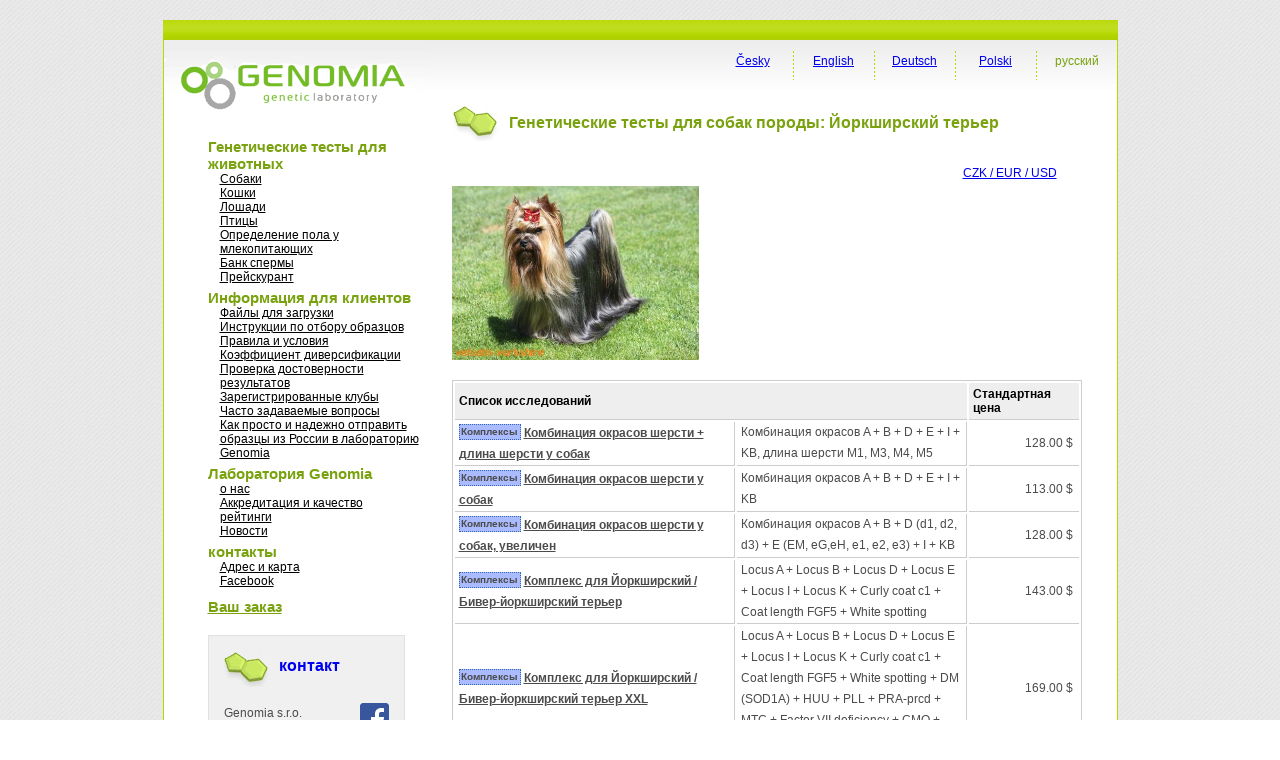

--- FILE ---
content_type: text/html; charset=utf-8
request_url: https://www.genomia.cz/ru/breed/yorkshire-terrier/
body_size: 7594
content:
<!DOCTYPE html PUBLIC "-//W3C//DTD XHTML 1.0 Transitional//EN" "http://www.w3.org/TR/xhtml1/DTD/xhtml1-transitional.dtd">
<html xmlns="http://www.w3.org/1999/xhtml" lang="ru-RU">
  <head> 

    <meta charset="UTF-8">
    <meta name="viewport" content="width=device-width, initial-scale=1.0" />
    <title>      Genomia: Генетические тесты для собак породы: Йоркширский терьер     </title>
    <link rel="manifest" href="/manifest.json">
    <link rel="stylesheet" href="/i/sty/main_frontend.css?v=9" type="text/css" />
    <link href="/i/jq/select2/css/select2.min.css" rel="stylesheet" />
    <script type="text/javascript" src="/i/jq/main_lab.js?v=1"></script>
    <script type="text/javascript" src="/i/min/jqbase.js?v=0"></script>
    <script type="text/javascript" src="/i/jq/select2/js/select2.full.min.js"></script>
    <script>
      
(function (w,d) {
 w.Deferred = w.Deferred || { };
 w.Deferred = function () {var f = [];
  var t = function() {if (w.jQuery) {
    while (f.length) { w.jQuery(d).ready(f.shift()); }}
  else {w.setTimeout(t, 250);}};
  t(); return {execute: function(g)
   {if (w.jQuery) {w.jQuery(d).ready(g);} else {f.push(g);} }};
 }();})(window, document);

      window.Deferred.execute(template_init_function);
    </script>
    
    <script async src="https://www.googletagmanager.com/gtag/js?id=UA-316223-9"></script>

    <script type="text/javascript">
        window.dataLayer = window.dataLayer || [];
        function gtag(){dataLayer.push(arguments);}
        gtag('js', new Date());
        gtag('config', 'UA-316223-9');
        gtag('config', 'AW-1068457566');
    </script>

    <script type="text/javascript" src="https://c.seznam.cz/js/rc.js"></script>
    <script>
    window.sznIVA.IS.updateIdentities({
      eid: null
    });
    var retargetingConf = {
    rtgId: 58374,
    consent: 0
    };
    if (window.rc && window.rc.retargetingHit) {
    window.rc.retargetingHit(retargetingConf);
    }
    </script>

    <link rel="shortcut icon" href="/favicon.ico" type="image/png" />

    <meta name="description" content="Genomia - генетическая лаборатория" />
    <link rel="image_src" href="/i/images/genomia-kolecka.jpg" />

<script type="text/javascript">
!function(f,b,e,v,n,t,s){if(f.fbq)return;n=f.fbq=function(){n.callMethod?
n.callMethod.apply(n,arguments):n.queue.push(arguments)};if(!f._fbq)f._fbq=n;
n.push=n;n.loaded=!0;n.version='2.0';n.queue=[];t=b.createElement(e);t.defer!=0;t.async=!0;
t.src=v;s=b.getElementsByTagName(e)[0];s.parentNode.insertBefore(t,s)}(window,
document,'script','https://connect.facebook.net/en_US/fbevents.js');
fbq('init', '1643141529310279');
fbq('track', 'PageView');
</script>
<noscript><img height="1" width="1" style="display:none"
src="https://www.facebook.com/tr?id=1643141529310279&amp;ev=PageView&amp;noscript=1"
/></noscript>
</head>
<body>
  <div id='frontend' class="main">
  <div id="page_top">
  </div>
  
  <div class="page_middle">
    <div id="page_left_col">
      <div id="page_left_col_logo"><a href="/ru/"
	><img src="/i/images/genomia_logo_new.png" alt="Genomia s.r.o. - генетическая лаборатория " border="0" /></a></div>
      <div class="page_left_col_clanek_box menu">
	<div class="m">Генетические тесты для животных</div>
<div class="mm"><a href="/ru/breedlist/dogs/">Собаки</a></div>
<div class="mm"><a href="/ru/breedlist/cats/">Кошки</a></div>
<div class="mm"><a href="/ru/veterinarni/horse/">Лошади</a></div>
<div class="mm"><a href="/ru/birds/">Птицы</a></div>
<div class="mm"><a href="/ru/sex-mammals/">Oпределение пола у млекопитающих</a></div>
<div class="mm"><a href="/ru/kryokonzervace/">Банк спермы</a></div>
<div class="mm"><a href="/ru/price-list/">Прейскурант</a></div>
<div class="m">Информация для клиентов</div>
<div class="mm"><a href="/ru/homepage/forms/">Файлы для загрузки</a></div>
<div class="mm"><a href="/ru/pokyny/">Инструкции по отбору образцов</a></div>
<div class="mm"><a href='/ru/terms_conditions/'>Правила и условия</a></div>
<div class="mm"><a href='/ru/dnakit/'></a></div>
<div class="mm"><a href='/ru/diverzita/'>Коэффициент диверсификации</a></div>
<div class="mm"><a href="/ru/homepage/validator/">Проверка достоверности результатов</a></div>
<div class="mm"><a href="/ru/homepage/clubs/">Зарегистрированные клубы</a></div>
<div class="mm"><a href='/ru/faq/'>Часто задаваемые вопросы</a></div>
<div class="mm"><a href='/ru/sending-russia/'>Как просто и надежно отправить образцы из России в лабораторию Genomia</a></div>
<div class="m">Лаборатория Genomia</div>
<div class="mm"><a href='/ru/about/'>о нас</a></div>
<div class="mm"><a href='/ru/quality/'>Аккредитация и качество</a></div>
<div class="mm"><a href="/ru/recenze/">рейтинги</a></div>
<div class="mm"><a href='/ru/akce/'>Новости</a></div>
<div class="m">контакты</div>
<div class="mm"><a href="/ru/kontakty/">Адрес и карта</a></div>
<div class="mm"><a href="https://facebook.com/genomia">Facebook</a></div>
	<div class="page_left_col_clanek2 menu"
	  style="margin-top: 10px; margin-bottom: 20px;font-size: 12px;">
	  

      <div class="m"><a href="/ru/objednavka/step3/">Ваш заказ</a></div>

	</div>
	<div class="page_left_col_clanek">
	  <div class="page_left_col_clanek_header">
	    <div class="page_left_col_clanek_header_text">
	      <h2><a class="none" href="/ru/kontakty/">контакт</a></h2>
	    </div>
	  </div>
	  <div class="clr"></div>
	  <div class="page_left_col_clanek_text" style="position: relative;">
      <div style="position: absolute; right: 0;">
      <a href="https://www.facebook.com/genomialab"><img src="/i/g2/FB-f-Logo__blue_29.png" /></a>      
      <div style="margin-top: 4px"><a href="https://www.instagram.com/genomia_genetic_lab/"><img src="/i/g2/INSTA_logo_24bg.png" /></a></div>
      </div>
	    <p class="kontakt">Genomia s.r.o.<br />
	      Republikánská 6<br />
	      312 00 Плзень<br />
	      e-mail: <a href="&#109;&#97;&#105;&#108;&#116;&#111;&#58;%6c%61%62%6f%72%61%74%6f%72@%67%65%6e%6f%6d%69%61.%63%7a">&#108;&#97;&#98;&#111;&#114;&#97;&#116;&#111;&#114;&#64;&#103;&#101;&#110;&#111;&#109;&#105;&#97;&#46;&#99;&#122;</a><br />
	      &raquo; <a href="/ru/kontakty/">контактная информация</a>
	    </p>
	  </div>
	</div>
      </div>
      <div class="page_left_col_clanek_text" style="position: relative; height: 120px;">&nbsp;</div>
    </div>

    <div id="page_right_col"><div id="page_right_col_menu_top">        
    <div class="page_right_col_menu_top_button">      
    <p><span class='aa'>русский</span></p>
    </div>
    <div class="page_right_col_menu_top_cara"><img src="/i/images/cara_green_top.jpg" /></div>
    <div class="page_right_col_menu_top_button">      
    <p><a href="/pl/breed/yorkshire-terrier/" hreflang="pl-PL">Polski</a></p>
    </div>
    <div class="page_right_col_menu_top_cara"><img src="/i/images/cara_green_top.jpg" /></div>
    <div class="page_right_col_menu_top_button">      
    <p><a href="/de/breed/yorkshire-terrier/" hreflang="de-DE">Deutsch</a></p>
    </div>
    <div class="page_right_col_menu_top_cara"><img src="/i/images/cara_green_top.jpg" /></div>
    <div class="page_right_col_menu_top_button">      
    <p><a href="/en/breed/yorkshire-terrier/" hreflang="en-US">English</a></p>
    </div>
    <div class="page_right_col_menu_top_cara"><img src="/i/images/cara_green_top.jpg" /></div>
    <div class="page_right_col_menu_top_button">      
    <p><a href="/cz/breed/yorkshire-terrier/" hreflang="cs-CZ">Česky</a></p>
    </div>
    </div>
	  <div class="page_right_col_content_box">
	   <div  class="page_right_col_content">
	    <div class="page_right_col_content_header">
	      <div id="page_right_col_content_header_pict"><img src="/i/images/oddelovac_green_white.jpg" /></div>
	      <div id="page_right_col_content_header_text"><h1>Генетические тесты для собак породы: Йоркширский терьер</h1></div>
	    </div>
      <div class="page_right_col_content_content layoutcontent">
	      





<div style='float:right; margin-right: 25px;'>

<a href="#" class='btnCountryToggle'>CZK / EUR / USD</a>

</div>



<div id='divCountryToggle'><div class='innerstateprice'>
<form method="POST" action="/ru/objednavka/a_pricing/" >


<div class="frmrow">
    <label>Ваша страна
        <br/><small>Ввод для правильного определения суммы НДС.</small>
    </label>
    <div class="frmvalue">
<input style='width: auto' type="radio" id='idlabel_ststate_czech' name="ststate" value="czech"
        />
    Чешская Республика
        <br/>
<input style='width: auto' type="radio" id='idlabel_ststate_polska' name="ststate" value="polska"
        />
    Польша
        <br/>
<input style='width: auto' type="radio" id='idlabel_ststate_eu' name="ststate" value="eu"
        />
    Страны  ЕС
        <br/>
<input style='width: auto' type="radio" id='idlabel_ststate_noneu' name="ststate" value="noneu"
       checked='checked' />
    Страны за пределами ЕС
        <br/>
    </div>
</div>

<span id="stvatreg_cont">
    
<div class="frmrow">
<label></label>
<div class="frmvalue">
<input style="float: left; width: auto; margin-right: 5px;" type="checkbox"   id="id_stvatreg" name="stvatreg" />
Вы зарегистрированы как плательщик НДС в одной из стран ЕС, кроме Чехии?
</div>
</div>

</span>

<div class="frmrow">
    <label>Ваша валюта
    </label>
    <div class="frmvalue">
<input style='width: auto' type="radio" id='idlabel_stcurr_1' name="stcurr" value="1"
        />
    CZK
<input style='width: auto' type="radio" id='idlabel_stcurr_2' name="stcurr" value="2"
        />
    EUR
<input style='width: auto' type="radio" id='idlabel_stcurr_3' name="stcurr" value="3"
       checked='checked' />
    USD
<input style='width: auto' type="radio" id='idlabel_stcurr_5' name="stcurr" value="5"
        />
    PLN
    </div>
</div>


<div class='statepricebuttons' >
    <input id='idstaceny' type='submit' name='reload' value='Обновить цены' />
    <input id='idstclose' type='submit' name='reload' value='Закрыть' />
</div>

<script type="text/javascript">
window.Deferred.execute(function($){
    var curr_el = $("#divCountryToggle");
    var butt_el = $(".btnCountryToggle");

    $('input:radio[name=ststate]').change(function() {
        var state = $('input:radio[name=ststate]:checked').val();
        if (state == 'eu') {
            $("#stvatreg_cont").show();
            $("input:radio[name=stcurr]").prop('disabled', true);
            $("input:radio[name=stcurr]").filter("[value=2]").prop('checked', true).prop('disabled', false)            
        }else if (state == 'polska') {
            $("#stvatreg_cont").show();
            $("input:radio[name=stcurr]").prop('disabled', true);
            $("input:radio[name=stcurr]").filter("[value=5]").prop('checked', true).prop('disabled', false)            
        }else if (state == 'czech') {
            $("#stvatreg_cont").hide();
            $("#id_stvatreg").prop('checked', false);
            $("input:radio[name=stcurr]").prop('disabled', true);
            $("input:radio[name=stcurr]").filter("[value=1]").prop('checked', true).prop('disabled', false);
            $("input:radio[name=stcurr]").filter("[value=2]").prop('disabled', false);
        }else{
            $("input:radio[name=stcurr]").prop('disabled', true);
            $("input:radio[name=stcurr]").filter("[value=3]").prop('disabled', false);
            // $("input:radio[name=stcurr]").filter("[value=2]").prop('disabled', false);
            $("input:radio[name=stcurr]").filter("[value=2]").prop('checked', true).prop('disabled', false)
            $("#stvatreg_cont").hide();
            $("#id_stvatreg").prop('checked', false);
        }
        return false;
    });

    $("#idstaceny").bind('click', function() {
        var vatreg = "0";
        if ($("#id_stvatreg").prop('checked')) vatreg = "1";
        $.post("/ru/objednavka/a_pricing/", {
                ststate: $('input:radio[name=ststate]:checked').val(),
                stcurr: $('input:radio[name=stcurr]:checked').val(),
                stvatreg: vatreg,
            },
            function() {
                window.location.reload();
            }
            );
       return false;
    });
    $("#idstclose").bind('click', function() {
        butt_el.show();
        curr_el.hide();
        return(false);
    });
    butt_el.click(function() {
        butt_el.hide();
        curr_el.show();
    });
    $('input:radio[name=ststate]').trigger('change');
    curr_el.hide();
});
</script>
</form>
</div></div>


<div class="cenik" style='margin-top: 20px; clear: right;'>

    <div style="margin-bottom: 20px;">
    <div class="htmleditor"><p><img src="/podklady/black_and_tan.png" alt="black and than" width="247" height="174" /></p>
<p></p></div>
    </div>

    

        <table style='width: 100%; margin-bottom: 30px;'>
            <col style="width: 280px" />
            <col/>
            <col style="width: 110px" />
            <col />
            <tr class="th">
                <th colspan="2">Список исследований</th>
                <th colspan="1">Стандартная цена</th>
            </tr>
            <tr class="trbottom">
                <td>
                        <div class="kombi6">Комплексы</div>
                    <a style="font-weight: bold;" href="/ru/test/loci_abdeikb_fgf5/">Комбинация окрасов шерсти + длина шерсти у собак</a>
                </td>
                <td>Комбинация окрасов A + B + D + E + I + KB, длина шерсти M1, M3, M4, M5</td>
                    <td class="cena last">128.00 $
                    </td>

            </tr>
            <tr class="trbottom">
                <td>
                        <div class="kombi6">Комплексы</div>
                    <a style="font-weight: bold;" href="/ru/test/loci_abdeikb/">Комбинация окрасов шерсти у собак</a>
                </td>
                <td>Комбинация окрасов A + B + D + E + I + KB</td>
                    <td class="cena last">113.00 $
                    </td>

            </tr>
            <tr class="trbottom">
                <td>
                        <div class="kombi6">Комплексы</div>
                    <a style="font-weight: bold;" href="/ru/test/loci_abdeikb_all/">Комбинация окрасов шерсти у собак, увеличен</a>
                </td>
                <td>Комбинация окрасов A + B + D (d1, d2, d3) + E (EM, eG,eH, e1, e2, e3) + I + KB</td>
                    <td class="cena last">128.00 $
                    </td>

            </tr>
            <tr class="trbottom">
                <td>
                        <div class="kombi6">Комплексы</div>
                    <a style="font-weight: bold;" href="/ru/test/kombi-york-biewer/">Комплекс для Йоркширский / Бивер-йоркширский терьер</a>
                </td>
                <td>Locus A + Locus B + Locus D + Locus E + Locus I + Locus K + Curly coat c1 + Coat length FGF5 + White spotting</td>
                    <td class="cena last">143.00 $
                    </td>

            </tr>
            <tr class="trbottom">
                <td>
                        <div class="kombi6">Комплексы</div>
                    <a style="font-weight: bold;" href="/ru/test/kombi-york-biewerxxl/">Комплекс для Йоркширский / Бивер-йоркширский терьер XXL</a>
                </td>
                <td>Locus A + Locus B + Locus D + Locus E + Locus I + Locus K + Curly coat c1 + Coat length FGF5 + White spotting + DM (SOD1A) + HUU + PLL + PRA-prcd + MTC + Factor VII deficiency + CMO + SNE + CDPA / CDDY (IVDD)</td>
                    <td class="cena last">169.00 $
                    </td>

            </tr>
            <tr class="trbottom">
                <td>
                        <div class="kombi6">Комплексы</div>
                    <a style="font-weight: bold;" href="/ru/test/kombi-yorkterier/">Комплекс для Йоркширский терьер</a>
                </td>
                <td>DM + HUU + PLL + PRA-prcd + SNE</td>
                    <td class="cena last">128.00 $
                    </td>

            </tr>
            <tr class="trbottom">
                <td>
                        <div class="kombi6">Комплексы</div>
                    <a style="font-weight: bold;" href="/ru/test/isag2020-combination/">Премиальный профиль ДНК SNP (ISAG 2020)</a>
                </td>
                <td>новизна - Генетический профиль SNP по сниженной цене, заказывается вместе с комбинацией тестов.</td>
                    <td class="cena last">51.00 $
                    </td>

            </tr>
            <tr class="trbottom">
                <td>
                        <div class="kombi6">Комплексы</div>
                    <a style="font-weight: bold;" href="/ru/test/dna-screening-dog/">Скрининг на наследственные заболевания и внешние признаки собаки</a>
                </td>
                <td>Скрининг на наследственные заболевания и внешние особенности собаки - тест включает 298 маркера.</td>
                    <td class="cena last">189.00 $
                    </td>

            </tr>
        </table>
    

        <table style='width: 100%; margin-bottom: 30px;'>
            <col style="width: 280px" />
            <col/>
            <col style="width: 110px" />
            <col />
            <tr class="th">
                <th colspan="2">Список исследований</th>
                <th colspan="1">Стандартная цена</th>
            </tr>
            <tr class="trbottom">
                <td>
                    <a style="font-weight: bold;" href="/ru/test/brachycephaly/">Cerebellar hypoplasia</a>
                </td>
                <td>Тест Ассоциации Брахицефалия - Тест является частью проверки наследственных заболеваний и визуальных особенностей собаки</td>
                    <td class="last" style='text-align: center; font-style: italic;' xcolspan='2'>нельзя заказать</td>

            </tr>
            <tr class="trbottom">
                <td>
                    <a style="font-weight: bold;" href="/ru/test/cmo/">CMO</a>
                </td>
                <td>Краниомандибулярная остеопатия (CMO) у племен  вест хайленд вайт терьер, керн терьер и скотч терьер </td>
                    <td class="cena last">56.00 $
                    </td>

            </tr>
            <tr class="trbottom">
                <td>
                    <a style="font-weight: bold;" href="/ru/test/dm/">DM* (SOD1A)</a>
                </td>
                <td>Дегенеративная миелопатия (ДМ) - тест для многих пород - обнаружение SOD1A (тест выполняет партнерская лаборатория)</td>
                    <td class="cena last">56.00 $
                    </td>

            </tr>
            <tr class="trbottom">
                <td>
                    <a style="font-weight: bold;" href="/ru/test/faktorvii/">Factor VII deficiency</a>
                </td>
                <td>Наследственная недостаточность фактора свертываемости VII - Бигль, Эрдель терьер, Аляскинский кли кай, Ризеншнауцер, Шотландская борзая<br/></td>
                    <td class="cena last">56.00 $
                    </td>

            </tr>
            <tr class="trbottom">
                <td>
                    <a style="font-weight: bold;" href="/ru/test/hyperuricosuria/">Hyperurikosurie (HUU)</a>
                </td>
                <td>Гиперурикозурия - тест для многих пород!</td>
                    <td class="cena last">56.00 $
                    </td>

            </tr>
            <tr class="trbottom">
                <td>
                    <a style="font-weight: bold;" href="/ru/test/mh/">MH</a>
                </td>
                <td>MH - Злокачественная гипертермия - тест для всех пород</td>
                    <td class="cena last">56.00 $
                    </td>

            </tr>
            <tr class="trbottom">
                <td>
                    <a style="font-weight: bold;" href="/ru/test/trombocytopenia/">MTC</a>
                </td>
                <td>Macrothrombocytopenia</td>
                    <td class="cena last">56.00 $
                    </td>

            </tr>
            <tr class="trbottom">
                <td>
                    <a style="font-weight: bold;" href="/ru/test/pll/">PLL</a>
                </td>
                <td>Первичный вывих хрусталика - тест для многих пород!</td>
                    <td class="cena last">56.00 $
                    </td>

            </tr>
            <tr class="trbottom">
                <td>
                    <a style="font-weight: bold;" href="/ru/test/pra-prcd/">PRA-prcd</a>
                </td>
                <td>прогрессивная детонация конуса </td>
                    <td class="cena last">56.00 $
                    </td>

            </tr>
            <tr class="trbottom">
                <td>
                    <a style="font-weight: bold;" href="/ru/test/sne-york/">SNE</a>
                </td>
                <td>Juvenile-onset necrotizing encephalopathy for Yorkshire Terrier</td>
                    <td class="cena last">56.00 $
                    </td>

            </tr>
            <tr class="trbottom">
                <td>
                        <div class="kombi6">Комплексы</div>
                    <a style="font-weight: bold;" href="/ru/test/pll-pra/">PLL + PRA</a>
                </td>
                <td>Комплект для етих пород: Китайская хохлатая собака, Австралийская пастушья собака и другие породы с предположением PLL и PRA<br/><br/></td>
                    <td class="cena last">94.00 $
                    </td>

            </tr>
        </table>
    
    <h2>Масть и качество шерсти собак</h2>

        <table style='width: 100%; margin-bottom: 30px;'>
            <col style="width: 280px" />
            <col/>
            <col style="width: 110px" />
            <col />
            <tr class="th">
                <th colspan="2">Список исследований</th>
                <th colspan="1">Стандартная цена</th>
            </tr>
            <tr class="trbottom">
                <td>
                    <a style="font-weight: bold;" href="/ru/test/curly-coat-c1/">Curly coat c1</a>
                </td>
                <td>Кудрявое пальто, вызванное аллелем C1</td>
                    <td class="cena last">56.00 $
                    </td>

            </tr>
            <tr class="trbottom">
                <td>
                    <a style="font-weight: bold;" href="/ru/test/double-coat/">Double vs single coat</a>
                </td>
                <td>Double vs single coat in dogs</td>
                    <td class="cena last">56.00 $
                    </td>

            </tr>
            <tr class="trbottom">
                <td>
                    <a style="font-weight: bold;" href="/ru/test/length_dog/">FGF5 Ген длины шерсти</a>
                </td>
                <td>Длина у шерсти собак - тест для многих пород</td>
                    <td class="cena last">56.00 $
                    </td>

            </tr>
            <tr class="trbottom">
                <td>
                    <a style="font-weight: bold;" href="/ru/test/locus-a-dog/">Locus A (Agouti, Alleles Ay, aw, at, a)</a>
                </td>
                <td>Локус A - агути</td>
                    <td class="cena last">49.00 $
                    </td>

            </tr>
            <tr class="trbottom">
                <td>
                    <a style="font-weight: bold;" href="/ru/test/locus-b-dog/">Locus B (Brown)</a>
                </td>
                <td>Локус B - коричневый</td>
                    <td class="cena last">49.00 $
                    </td>

            </tr>
            <tr class="trbottom">
                <td>
                    <a style="font-weight: bold;" href="/ru/test/locus-d-dog/">Locus D (Dilution) - аллель d1</a>
                </td>
                <td>Локус D - осветленный, аллель d1</td>
                    <td class="cena last">49.00 $
                    </td>

            </tr>
            <tr class="trbottom">
                <td>
                    <a style="font-weight: bold;" href="/ru/test/locus-d3-dog/">Locus D (Dilution) - аллель d3</a>
                </td>
                <td>Локус D - осветленный, аллель d3</td>
                    <td class="cena last">49.00 $
                    </td>

            </tr>
            <tr class="trbottom">
                <td>
                    <a style="font-weight: bold;" href="/ru/test/locus-e-dog/">Locus E (Extension)</a>
                </td>
                <td>Локус Е - распределение цвета</td>
                    <td class="cena last">49.00 $
                    </td>

            </tr>
            <tr class="trbottom">
                <td>
                    <a style="font-weight: bold;" href="/ru/test/locus-k/">Locus K</a>
                </td>
                <td>Локус K - доминантный черный</td>
                    <td class="cena last">49.00 $
                    </td>

            </tr>
            <tr class="trbottom">
                <td>
                    <a style="font-weight: bold;" href="/ru/test/merle/">Locus M (Merle)</a>
                </td>
                <td>Локус M - Mерль</td>
                    <td class="cena last">49.00 $
                    </td>

            </tr>
            <tr class="trbottom">
                <td>
                    <a style="font-weight: bold;" href="/ru/test/locus-i/">Lokus I</a>
                </td>
                <td></td>
                    <td class="cena last">49.00 $
                    </td>

            </tr>
            <tr class="trbottom">
                <td>
                    <a style="font-weight: bold;" href="/ru/test/shedding-mc5r/">Shedding MC5R</a>
                </td>
                <td></td>
                    <td class="cena last">49.00 $
                    </td>

            </tr>
            <tr class="trbottom">
                <td>
                    <a style="font-weight: bold;" href="/ru/test/spotting/">White spotting</a>
                </td>
                <td></td>
                    <td class="cena last">49.00 $
                    </td>

            </tr>
            <tr class="trbottom">
                <td>
                        <div class="kombi6">Комплексы</div>
                    <a style="font-weight: bold;" href="/ru/test/lokus-a-haplotype-complet/">Locus A complete test (alleles Ay, Ays, aw at, asa, a)</a>
                </td>
                <td>Локус A - агути</td>
                    <td class="cena last">94.00 $
                    </td>

            </tr>
            <tr class="trbottom">
                <td>
                        <div class="kombi6">Комплексы</div>
                    <a style="font-weight: bold;" href="/ru/test/locus-d1-d3-dog/">Locus D (Dilution) - аллель d1 + d3</a>
                </td>
                <td>Локус D - осветленный, аллель d1 + d3</td>
                    <td class="cena last">85.00 $
                    </td>

            </tr>
            <tr class="trbottom">
                <td>
                        <div class="kombi6">Комплексы</div>
                    <a style="font-weight: bold;" href="/ru/test/locus-e-em/">Locus E + EM</a>
                </td>
                <td></td>
                    <td class="cena last">85.00 $
                    </td>

            </tr>
            <tr class="trbottom">
                <td>
                        <div class="kombi6">Комплексы</div>
                    <a style="font-weight: bold;" href="/ru/test/merle-mitf/">Merle + White spotting</a>
                </td>
                <td></td>
                    <td class="cena last">85.00 $
                    </td>

            </tr>
            <tr class="trbottom">
                <td>
                        <div class="kombi6">Комплексы</div>
                    <a style="font-weight: bold;" href="/ru/test/shedding/">Линька у собак</a>
                </td>
                <td></td>
                    <td class="cena last">85.00 $
                    </td>

            </tr>
        </table>
    
    <h2>Профилирование и pодительство</h2>

        <table style='width: 100%; margin-bottom: 30px;'>
            <col style="width: 280px" />
            <col/>
            <col style="width: 110px" />
            <col />
            <tr class="th">
                <th colspan="2">Список исследований</th>
                <th colspan="1">Стандартная цена</th>
            </tr>
            <tr class="trbottom">
                <td>
                    <a style="font-weight: bold;" href="/ru/test/caniline/">CaniLine – анализ племенной принадлежности</a>
                </td>
                <td></td>
                    <td class="cena last">109.00 $
                    </td>

            </tr>
            <tr class="trbottom">
                <td>
                    <a style="font-weight: bold;" href="/ru/test/dna-banking-dogs/">DNA banking</a>
                </td>
                <td>Архивирование ДНК в течение 10 лет</td>
                    <td class="cena last">22.00 $
                    </td>

            </tr>
            <tr class="trbottom">
                <td>
                    <a style="font-weight: bold;" href="/ru/test/paternity-isag2020/">Отцовство от профилей SNP - для потомства</a>
                </td>
                <td>Установление родства - испытание для потомков<br/></td>
                    <td class="cena last">5.00 $
                    </td>

            </tr>
            <tr class="trbottom">
                <td>
                    <a style="font-weight: bold;" href="/ru/test/dog-paternity-testing/">Отцовство от профилей STR - для потомства</a>
                </td>
                <td>Установление родства - испытание для потомков<br/></td>
                    <td class="cena last">5.00 $
                    </td>

            </tr>
            <tr class="trbottom">
                <td>
                    <a style="font-weight: bold;" href="/ru/test/dna-profil-isag2020/">Премиальный профиль ДНК SNP (ISAG 2020)</a>
                </td>
                <td>новизна</td>
                    <td class="cena last">64.00 $
                    </td>

            </tr>
            <tr class="trbottom">
                <td>
                    <a style="font-weight: bold;" href="/ru/test/dog-dna-profile/">Профиль ДНК (ISAG)</a>
                </td>
                <td>ДНК профиль</td>
                    <td class="cena last">51.00 $
                    </td>

            </tr>
            <tr class="trbottom">
                <td>
                    <a style="font-weight: bold;" href="/ru/test/dna-profile-additional/">Профиль ДНК - дополнительная панель</a>
                </td>
                <td></td>
                    <td class="last" style='text-align: center; font-style: italic;' xcolspan='2'>нельзя заказать</td>

            </tr>
            <tr class="trbottom">
                <td>
                        <div class="kombi6">Комплексы</div>
                    <a style="font-weight: bold;" href="/ru/test/isag2006-isag2020/">ДНК-профиль собаки - набор STR (ISAG2006) и SNP (ISAG2020)</a>
                </td>
                <td></td>
                    <td class="cena last">102.00 $
                    </td>

            </tr>
        </table>
    
    <h2>Детекция PCR патогенов</h2>

        <table style='width: 100%; margin-bottom: 30px;'>
            <col style="width: 280px" />
            <col/>
            <col style="width: 110px" />
            <col />
            <tr class="th">
                <th colspan="2">Список исследований</th>
                <th colspan="1">Стандартная цена</th>
            </tr>
            <tr class="trbottom">
                <td>
                    <a style="font-weight: bold;" href="/ru/test/chv/">CHV - Canine Herpes Virus </a>
                </td>
                <td>Вирус собачьего герпеса</td>
                    <td class="cena last">42.00 $
                    </td>

            </tr>
        </table>
    
    <h2>Alergy tests</h2>

        <table style='width: 100%; margin-bottom: 30px;'>
            <col style="width: 280px" />
            <col/>
            <col style="width: 110px" />
            <col />
            <tr class="th">
                <th colspan="2">Список исследований</th>
                <th colspan="1">Стандартная цена</th>
            </tr>
            <tr class="trbottom">
                <td>
                    <a style="font-weight: bold;" href="/ru/test/pax-dog-post-scr-env-food/">After screening: enviromental and food allergen panel - dog - PAX technology</a>
                </td>
                <td></td>
                    <td class="cena last">285.00 $
                    </td>

            </tr>
            <tr class="trbottom">
                <td>
                    <a style="font-weight: bold;" href="/ru/test/pax-dog-post-scr-food/">After screening: Food allergen panel - собака - PAX technology</a>
                </td>
                <td></td>
                    <td class="cena last">150.00 $
                    </td>

            </tr>
            <tr class="trbottom">
                <td>
                    <a style="font-weight: bold;" href="/ru/test/pax-dog-post-scr-env/">Indoor panel - собака - PAX technology</a>
                </td>
                <td></td>
                    <td class="cena last">195.00 $
                    </td>

            </tr>
            <tr class="trbottom">
                <td>
                    <a style="font-weight: bold;" href="/ru/test/pax-dog-scr-env-food/">Screening complete - собака - PAX technology</a>
                </td>
                <td></td>
                    <td class="cena last">120.00 $
                    </td>

            </tr>
            <tr class="trbottom">
                <td>
                    <a style="font-weight: bold;" href="/ru/test/pax-dog-scr-env/">Screening environmental allergens - собака - PAX technology</a>
                </td>
                <td></td>
                    <td class="cena last">75.00 $
                    </td>

            </tr>
            <tr class="trbottom">
                <td>
                    <a style="font-weight: bold;" href="/ru/test/pax-dog-scr-food/">Screening food allergens - собака - PAX technology</a>
                </td>
                <td></td>
                    <td class="cena last">75.00 $
                    </td>

            </tr>
            <tr class="trbottom">
                <td>
                    <a style="font-weight: bold;" href="/ru/test/pax-dog-food/">Экологические и пищевые аллергены - PAX technology</a>
                </td>
                <td></td>
                    <td class="cena last">160.00 $
                    </td>

            </tr>
            <tr class="trbottom">
                <td>
                    <a style="font-weight: bold;" href="/ru/test/pax-dog-env/">Экологические и пищевые аллергены крытый и открытый - PAX technology</a>
                </td>
                <td></td>
                    <td class="cena last">220.00 $
                    </td>

            </tr>
            <tr class="trbottom">
                <td>
                        <div class="kombi6">Комплексы</div>
                    <a style="font-weight: bold;" href="/ru/test/pax-dog-env-food/">Экологические и пищевые аллергены - PAX technology</a>
                </td>
                <td></td>
                    <td class="cena last">320.00 $
                    </td>

            </tr>
        </table>
    
    <h2>Onkogenetika</h2>

        <table style='width: 100%; margin-bottom: 30px;'>
            <col style="width: 280px" />
            <col/>
            <col style="width: 110px" />
            <col />
            <tr class="th">
                <th colspan="2">Список исследований</th>
                <th colspan="1">Стандартная цена</th>
            </tr>
            <tr class="trbottom">
                <td>
                    <a style="font-weight: bold;" href="/ru/test/klonalita-canine/">Молекулярный анализ клонирования B и T лимфоцитов</a>
                </td>
                <td></td>
                    <td class="cena last">145.00 $
                    </td>

            </tr>
            <tr class="trbottom">
                <td>
                    <a style="font-weight: bold;" href="/ru/test/ckit-canine/">ПЦР-анализ мутаций c-kit</a>
                </td>
                <td></td>
                    <td class="cena last">158.00 $
                    </td>

            </tr>
        </table>
    
    <h2>Генетический скрининг</h2>

        <table style='width: 100%; margin-bottom: 30px;'>
            <col style="width: 280px" />
            <col/>
            <col style="width: 110px" />
            <col />
            <tr class="th">
                <th colspan="2">Список исследований</th>
                <th colspan="1">Стандартная цена</th>
            </tr>
            <tr class="trbottom">
                <td>
                    <a style="font-weight: bold;" href="/ru/test/screening-dog/">Скрининг на наследственные заболевания и внешние особенности собаки</a>
                </td>
                <td>Скрининг на наследственные заболевания и внешние особенности собаки - тест включает 298 маркера.</td>
                    <td class="cena last">189.00 $
                    </td>

            </tr>
        </table>

</div>


<div style="margin-top: 30px;">
    <p>Вернуться на <a href='/ru/breedlist/dogs/'>список всех пород</a></p>

</div>

	    </div>
	  </div>
	  <div class="clr"></div>
      </div>
   </div></div>
    <div class="clr"></div>
    <div id="footer">
      <div id="footer2_left">&copy; 2008-2025 Genomia s.r.o., Czech Republic</div>
    </div>
    <div class="clr"></div>
  </div>
</body>
</html>
 
   
